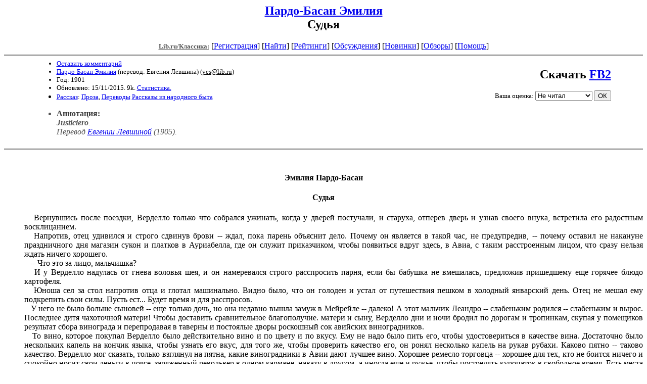

--- FILE ---
content_type: text/html; charset=windows-1251
request_url: http://az.lib.ru/p/pardobasan_e/text_1091_06_justiciero.shtml
body_size: 15815
content:
<html>
<head>
<title>Lib.ru/Классика: Пардо-Басан Эмилия. Судья</title>
</head>

<body>


<center>

<h2><a href=/p/pardobasan_e/>Пардо-Басан Эмилия</a><br>
Судья</h2>

<!------- Первый блок ссылок ------------->

<nobr>

<a href=/><font color="#555555" size=-1
><b>Lib.ru/Классика:</b></font></a>

<!------------ Кнопка регистрации -------->


[<A HREF="/cgi-bin/login">Регистрация</A>]
 

<!---------------------------------------->

[<a href="/cgi-bin/seek">Найти</a>] 
[<a href="/rating/top40/">Рейтинги</a>]
[<a href="/rating/comment/">Обсуждения</a>]
[<a href="/long.shtml">Новинки</a>]
[<a href="/janr/index_janr_time23-1.shtml">Обзоры</a>]
[<A HREF="/i/info/">Помощь</A>]

<!-- Кнопка редактирования произведения -->



<!---------------------------------------->

</nobr>

<hr size=2 noshade>

<table width=90% border=0 cellpadding=0 cellspacing=0><tr>

<!---- Блок описания произведения (слева вверху) ----------------------->

<td><ul>
<font size=-1>
<li><A HREF="/cgi-bin/comment?COMMENT=p/pardobasan_e/text_1091_06_justiciero">Оставить комментарий</A>
<li><a href="http://az.lib.ru/p/pardobasan_e/">Пардо-Басан Эмилия</a>
 (перевод: Евгения Левшина)
 (<u>&#121&#101&#115&#64&#108&#105&#98&#46&#114&#117</u>) 
<li>Год: 1901
<li>Обновлено: 15/11/2015. 9k. <a href=stat.shtml#text_1091_06_justiciero.shtml>Статистика.</a>
<li><a href=/type/index_type_3-1.shtml>Рассказ</a>: <a href="/janr/index_janr_1-1.shtml">Проза</a>, <a href="/janr/index_janr_4-1.shtml">Переводы</a> <a href=index.shtml#gr4>Рассказы из народного быта</a>
</font></ul></td>
<td valign=bottom align=right>
<font size="+2"><b>Скачать <a href="pardobasan_e-text_1091_06_justiciero.fb2.zip">FB2</a></b></font><br><br>
<!-------------- Блочек голосования (оценка) верхний -------->

<form action="/cgi-bin/votecounter" method=POST>
<input type=hidden name=FILE value=text_1091_06_justiciero >
<input type=hidden name=DIR value=p/pardobasan_e >

 <!-- 1 

Оценка: <b><a href=/cgi-bin/vote_show?DIR=p/pardobasan_e&FILE=text_1091_06_justiciero>*</a></b>

 1 -->
&nbsp;<font size="-1">Ваша оценка: <select name=BALL><br>
<option value="10">шедевр</option>
<option value="9">замечательно</option>
<option value="8">очень хорошо</option>
<option value="7">хорошо</option>
<option value="6">нормально</option>
<option value="0" selected>Не читал</option>
<option value="5">терпимо</option>
<option value="4">посредственно</option>
<option value="3">плохо</option>
<option value="2">очень плохо</option>
<option value="1">не читать</option>
</select>
<input type=submit name="OK" value="ОК"></font>

</form>

<!--------------------------------------------------->

</td></tr><tr><td valign=top colspan=2>

<ul><font color="#555555">
<li><B><font color=#393939>Аннотация:</font></b><br><i><b>Justiciero</b>.<br>
<i>Перевод <a href="http://az.lib.ru/l/lewshina_e_m/">Евгении Левшиной</a> (1905).</i></i></ul>
</ul></font>
</td></tr>
<tr><td></td></tr>
</table>

<hr noshade size=2>

</center>

<!--------------------- дизайнерские красоты вставляем здесь ------------------->
<font face="Palatino Linotype">
</font>
<!--
<i linotypedate=25.12.2009 SMTPinIDX=.1.1.17.66.3.16.124.161
></i>
-->
<noindex>
<!----------- Собственно произведение --------------->


<div align=justify>
 
 
<xxx7>

<!--Section Begins--><br>
<h4><div align="center" >
<p >
<b>Эмилия Пардо-Басан</b>
</p>
</div></h4>
<h4><div align="center" >
<p >
<b>Судья</b>
</p>
</div></h4>
<dd>&nbsp;&nbsp; Вернувшись после поездки, Верделло только что собрался ужинать, когда у дверей постучали, и старуха, отперев дверь и узнав своего внука, встретила его радостным восклицанием.
<dd>&nbsp;&nbsp; Напротив, отец удивился и строго сдвинув брови -- ждал, пока парень объяснит дело. Почему он является в такой час, не предупредив, -- почему оставил не накануне праздничного дня магазин сукон и платков в Ауриабелла, где он служит приказчиком, чтобы появиться вдруг здесь, в Авиа, с таким расстроенным лицом, что сразу нельзя ждать ничего хорошего.
<dd>&nbsp;&nbsp; -- Что это за лицо, мальчишка?
<dd>&nbsp;&nbsp; И у Верделло надулась от гнева воловья шея, и он намеревался строго расспросить парня, если бы бабушка не вмешалась, предложив пришедшему еще горячее блюдо картофеля. 
<dd>&nbsp;&nbsp; Юноша сел за стол напротив отца и глотал машинально. Видно было, что он голоден и устал от путешествия пешком в холодный январский день. Отец не мешал ему подкрепить свои силы. Пусть ест... Будет время и для расспросов.
<dd>&nbsp;&nbsp; У него не было больше сыновей -- еще только дочь, но она недавно вышла замуж в Мейрейле -- далеко! А этот мальчик Леандро -- слабеньким родился -- слабеньким и вырос. Последнее дитя чахоточной матери! Чтобы доставить сравнительное благополучие. матери и сыну, Верделло дни и ночи бродил по дорогам и тропинкам, скупая у помещиков результат сбора винограда и перепродавая в таверны и постоялые дворы роскошный сок авийских виноградников.
<dd>&nbsp;&nbsp; То вино, которое покупал Верделло было действительно вино и по цвету и по вкусу. Ему не надо было пить его, чтобы удостовериться в качестве вина. Достаточно было нескольких капель на кончик языка, чтобы узнать его вкус, для того же, чтобы проверить качество его, он ронял несколько капель на рукав рубахи. Каково пятно -- таково качество. Верделло мог сказать, только взглянул на пятна, какие виноградники в Авии дают лучшее вино. Хорошее ремесло торговца -- хорошее для тех, кто не боится ничего и спокойно носит свои деньги в поясе, заряженный револьвер в одном кармане, наваху в другом, а иногда еще и ружье, чтобы пострелять куропаток в свободное время. Есть места на дорогах, которые можно проезжать спокойно, но есть и другие, где не мешает творить молитву и быть готовым встретить выстрелами разбойников.
<dd>&nbsp;&nbsp; И на Верделло уже нападали. Удар ножом и два удара дубиной по голове были результатом нападений. Мог бы рассказать кое-что и нападавший. Или вернее ему уже через неделю нечего было рассказывать.
<dd>&nbsp;&nbsp; Только Верделло мог переносить невзгоды своего ремесла -- разъезжать но дорогам, в холод, дождь, жару. Но он не хотел, чтобы Леандро взялся за это собачье ремесло. Мальчику лучше жить йод крышей, спать и есть вовремя. Когда ему минуло 13 лет отец поместил сына в Ауриабелла, в солидный магазин. Прощаясь с ним отец - полушепотом прочел ему следующее наставление: "Вот и сталось... Здесь надо вести себя как следует иначе, смотри у меня... Честность, работать... Если в малейшем провинишься, считайся со мной!"
<dd>&nbsp;&nbsp; Но в строгости надобности не предвиделось. Хозяин Леандро писал, что доволен, мальчик был сметливый, умел справляться со всем, нравиться и, мало-помалу, от обязанности подметать лавку перешел к продаже сукна и наконец к счетной книге.
<dd>&nbsp;&nbsp; Со временем он мог стать душей предприятия. Жена Верделло умерла спокойно, уверенная в будущности своего сына, представляя его себе в мечтах собственником магазина, спокойным, здоровым, в сюртуке и с золотыми часами.
<dd>&nbsp;&nbsp; Овдовев, Верделло остался совершенно одинок, в обществе одной только старухи, но и не думал жениться. Пусть женится мальчишка, которому теперь уже девятнадцать лет! Намеки и недомолвки хозяина дали понять Верделло, что Леандро пошаливает. Дело молодости! Лишь бы это не отвлекало его от дела, а остальное хозяина не касается. Все подозрения хозяина разлетятся прахом, когда он увидит, что малый всегда на своем месте. Разве Верделло, останавливаясь в гостиницах и на фермах не имел приключений? Ба! Мужчина! -- мужчина, а тем более молодой парень.
<dd>&nbsp;&nbsp; Тем не менее, увидав его теперь, в столь поздний час, с опущенной головой -- отец почувствовал в сердце нечто острое и холодное, точно удар кинжала. Что случилось? И взгляд его суровых глаз устремился на Леандро, надеясь встретить взгляд других глаз, которые были опущены в тарелку, в то время, как белые зубы стучали от страха или холода... Ужин кончился, и бабушка ушла приготовить постель, разыскать соломенный тюфяк и одеяло, чтобы согреть пришельца. В эту ночь был такой мороз! Отец остался один с сыном, и вопрос вырвался сам собой.
<dd>&nbsp;&nbsp; -- Ты что наделал? Негодяй. Что наделал -- не лги...
<dd>&nbsp;&nbsp; Так как юноша молчал и еще больше приуныл, -- Верделло затопал ногами и закричал:
<dd>&nbsp;&nbsp; -- Ты украл! Ты украл!
<dd>&nbsp;&nbsp; В ужасном страхе детским движением Леандро попробовал броситься к отцу, но тот грубо оттолкнул его к стене. Парень зарыдал, в то время как отец среди ругательств и клятв повторял:
<dd>&nbsp;&nbsp; -- Украл... свинья. Украл кассу, обобрал своего хозяина... для удовлетворения своих пороков. А теперь плачешь -- Иуда!
<dd>&nbsp;&nbsp; Пена выступила у него на губах, он размахивал руками, сжимал кулаки. Внезапно он успокоился. Для тех, кто знал его -- это спокойствие было дурным признаком. Спокойный, стоя среди кухни, освещенный керосиновой лампой и огнем очага, он казался статуей с трагическими складками лица, но которым можно было прочесть его мрачные мысли. У него в доме вор! У него, у Верделло [<i>Правдивый</i>] -- который всю свою жизнь был честным человеком. Его слово стоило золото -- его сделки не нуждались ни в гербовой бумаге, ни в каком бы то ни было условии. Слово данное -- слово исполненное. В постоялых дворах и гостиницах знали Верделло! Торговать и зарабатывать по совести, не отнимая ни у кого и восьмушки. Кто будет доверять отцу вора! И с ледяным презрением, точно выклевывая остатки табака, он кинул в лицо парню ото слово:
<dd>&nbsp;&nbsp; -- Воровства у тебя не было в роду.
<dd>&nbsp;&nbsp; Ответом были рыдания, и отец добавил, с тем же спокойствием:
<dd>&nbsp;&nbsp; -- Сколько ты взял? Завтра утром я должен пойти отдать.
<dd>&nbsp;&nbsp; Виноватый вздохнул спокойнее и стараясь сдержать рыдания прошептал среди всхлипываний.
<dd>&nbsp;&nbsp; -- Сто девяносто шесть песет и три реала.
<dd>&nbsp;&nbsp; Отец не моргнул. Столько он мог заплатить, приходилось потратить свои сбережения, но... Боже мой. Что это в сравнении с прочим. Мысленно рассчитывая свои деньги, он ощупывал пояс и карманы, точно желая удостовериться тут ли капитал, сбереженный им от продажи вина в Цебре и Парамонде. Закончив счет он обернулся в сторону парня и указывая на выходную дверь из кухни:
<dd>&nbsp;&nbsp; -- Выходи отсюда сейчас -- слышишь.
<dd>&nbsp;&nbsp; Выходить? Куда. Спорить не помогло бы.
<dd>&nbsp;&nbsp; Леандро послушался. Его охватило холодом, когда он вышел во двор. Ночь была морозная. Звезды соперничали друг с другом в блеске. Иней на земле и лед пруда составляли как бы одну поверхность. Цепная собака залаяла было на них, но память тотчас же осенила ее, и она с радостью кинулась лапами на грудь Леандро. И когда отец и сын прошли уже мимо, пес бросился за ними, звякая цепью и визжа от радости.
<dd>&nbsp;&nbsp; Они шли по озимым и маисовым нолям около четверти часа, пока Верделло не остановился около ограды отдаленного сада и схватив парня за плечо не толкнул его в ограде, сам стал против него, уже взявшись за револьвер.
<dd>&nbsp;&nbsp; Леандро отскочил в сторону одним поспешным прыжком. Он понял... и его юность, жизнерадостность его двадцати лет проснулись в нем. Умереть -- нет! Он хотел бежать, скрыться где-нибудь. Но прежняя дрожь охватила его перешла в руки, в слабосильные ноги порочного мальчишки, избалованного женщинами, и пригнула его к земле, заставив упасть на колени, шепча:
<dd>&nbsp;&nbsp; -- Прости -- прости!
<dd>&nbsp;&nbsp; Отец приблизился -- он увидел при свете звезд глаза, расширенные ужасом, умолявшие... и выстрелил прямо туда, между обоих глаз, последний взгляд которых остался неизгладимо в ого памяти.
<dd>&nbsp;&nbsp; Тело упало лицом вниз, и глухой удар о замершую землю прозвучал странно среди ночи. Собака издали протяжно завыла; отец наклонился -- уже не дышало "порочное семя"...
<dd>&nbsp;&nbsp; 
<div align="center" >
<p >
-------------------------------------------------------------
</p>
</div>
<dd>&nbsp;&nbsp; <i>Источник текста: Эмилия Пардо Басан. Рассказы. Рассказы. Пер. с исп. С биогр. очерком Евг. Левшиной. -- Санкт-Петербург: тип. Н. П. Собко, ценз. 1905. 286 с.</i><i></i>
<dd>&nbsp;&nbsp; <i>Распознание, современная орфография, подготовка текста: В. Г. Есаулов, ноябрь 2015 г.</i>
<dd>&nbsp;&nbsp; 
<dd>&nbsp;&nbsp; 
<dd>&nbsp;&nbsp; 
<dd>&nbsp;&nbsp; 
<!--Section Ends-->








<xxx7>

</div>
<!--------------------------------------------------->
</noindex>
<center>
<hr size=1 noshade>

<table width=90% border=0 cellpadding=0 cellspacing=0>
<tr><td><ul>
<!---- Блок описания произведения (слева внизу) ----------------------->
<font size=-1>
<li><A HREF="/cgi-bin/comment?COMMENT=p/pardobasan_e/text_1091_06_justiciero">Оставить комментарий</A>
<li><a href="http://az.lib.ru/p/pardobasan_e/">Пардо-Басан Эмилия</a>
 (<u>&#121&#101&#115&#64&#108&#105&#98&#46&#114&#117</u>)
<li>Год: 1901
<li>Обновлено: 15/11/2015. 9k. <a href=stat.shtml#text_1091_06_justiciero.shtml>Статистика.</a></div>
<li><a href=/type/index_type_3-1.shtml>Рассказ</a>: <a href="/janr/index_janr_1-1.shtml">Проза</a>, <a href="/janr/index_janr_4-1.shtml">Переводы</a>
</font>
</ul></td><td valign=bottom align=right>
<!-------------- Блочек голосования (оценка) нижний -------->

<form action="/cgi-bin/votecounter" method=POST>
<input type=hidden name=FILE value=text_1091_06_justiciero >
<input type=hidden name=DIR value=p/pardobasan_e >

 <!-- 1 

Оценка: <b><a href=/cgi-bin/vote_show?DIR=p/pardobasan_e&FILE=text_1091_06_justiciero>*</a></b>

 1 -->
&nbsp;<font size="-1">Ваша оценка: <select name=BALL><br>
<option value="10">шедевр</option>
<option value="9">замечательно</option>
<option value="8">очень хорошо</option>
<option value="7">хорошо</option>
<option value="6">нормально</option>
<option value="0" selected>Не читал</option>
<option value="5">терпимо</option>
<option value="4">посредственно</option>
<option value="3">плохо</option>
<option value="2">очень плохо</option>
<option value="1">не читать</option>
</select>
<input type=submit name="OK" value="ОК"></font>

</form>

<!--------------------------------------------------->
</td></tr></table>
<hr size=1 noshade>
<i><a href=/p/petrienko_p_w/>Связаться с программистом сайта</a>.</i>

<table border=0><tr><td>

</td></tr></table>
<br>

<!-- sape.ru request: /p/pardobasan_e/text_1091_06_justiciero.shtml 3.16.124.161 /home/lib/az/tmp-e//p/pardobasan_e/text_1091_06_justiciero.shtml-->
<table align=center width=90% border=0 cellspacing=10><td align=center><font size=-1>
<script type="text/javascript">
<!--
var _acic={dataProvider:10};(function(){var e=document.createElement("script");e.type="text/javascript";e.async=true;e.src="https://www.acint.net/aci.js";var t=document.getElementsByTagName("script")[0];t.parentNode.insertBefore(e,t)})()
//-->
</script><!--27663898326--><div id='flnX_27663898326'></div></font></table>




</center>

<div align=right></div>
<noindex><!--Rating@Mail.ru COUNTER--><a target=_tophref="http://top.mail.ru/jump?from=786618"><imgsrc="http://top.list.ru/counter?id=786618;t=210"border=0 height=1 width=1alt="Рейтинг@Mail.ru"/></a><!--/COUNTER--><!--LiveInternet counter--><script type="text/javascript"><!--document.write("<a href='http://www.liveinternet.ru/click' "+"target=_blank><img src='http://counter.yadro.ru/hit?t22.10;r"+escape(document.referrer)+((typeof(screen)=="undefined")?"":";s"+screen.width+"*"+screen.height+"*"+(screen.colorDepth?screen.colorDepth:screen.pixelDepth))+";u"+escape(document.URL)+";"+Math.random()+"' alt='' title='LiveInternet: показано число просмотров за 24"+" часа, посетителей за 24 часа и за сегодня' "+"border='0' width='88' height='31'><\/a>")//--></script><!--/LiveInternet--></noindex>
</body>
</html>
